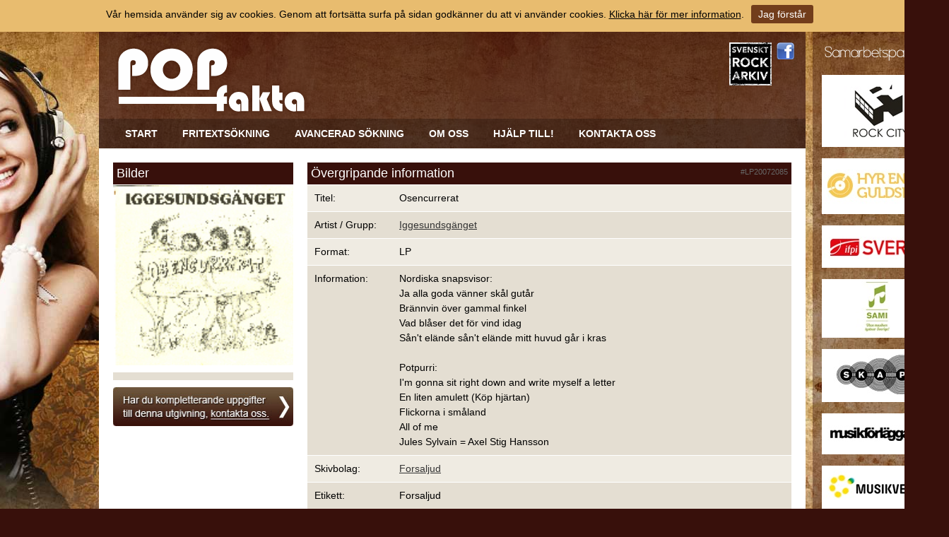

--- FILE ---
content_type: text/html; charset=utf-8
request_url: https://www.popfakta.se/sv/utgivning/e/32097016-461d-4f94-a3a3-6de5d7b86c71/ocensurerat/
body_size: 10342
content:


<!DOCTYPE html PUBLIC "-//W3C//DTD XHTML 1.0 Transitional//EN" "http://www.w3.org/TR/xhtml1/DTD/xhtml1-transitional.dtd">

<html xmlns="http://www.w3.org/1999/xhtml" xmlns:fb="http://ogp.me/ns/fb#">
    <head><title>
	Utgivning - Popfakta
</title><meta name="content-language" content="sv" /><meta name="author" content="Svenskt Rockarkiv" /><meta name="generator" content="WebbEdit 3.1" /><meta name="robots" content="index,follow,noodp,noydir" />
        <script type="text/javascript" src="//ajax.googleapis.com/ajax/libs/jquery/1.7.2/jquery.min.js"></script>
        <script src="/script/jquery.1.7.2.min.js" type="text/javascript"></script>
        <script src="/script/cufon-yui.js" type="text/javascript"></script>
        <script src="/script/Asenine_400.font.js" type="text/javascript"></script>
        <script src="/script/webbedit.misc.js" type="text/javascript"></script>
        <link rel="icon" type="image/png" href="/gfx/favicon.ico" /><link href="http://fonts.googleapis.com/css?family=Righteous" rel="stylesheet" type="text/css" /><link href="/css/base.css" rel="stylesheet" type="text/css" />



    


<meta property="og:title" content="Osencurrerat - Iggesundsgänget" /><meta property="og:image" content="/rabild/844aa124-e506-4d22-8a4e-c9f00ae85ec1.png" /><meta property="og:url" content="http://www.popfakta.se/sv/utgivning/e/32097016-461d-4f94-a3a3-6de5d7b86c71/ocensurerat/" /><meta property="og:type" content="website" /><meta property="og:site_name" content="popfakta.se" /><meta property="og:description" content="Min senaste sökning på popfakta: Osencurrerat - Iggesundsgänget" />
<!-- TradeDoubler site verification 2502074 -->

<meta name="google-site-verification" content="ZhRM8BELWLJIEfc23wTjk9wo8TmZaaJ6lXzoW4qoTnU" />

<script>
  (function(i,s,o,g,r,a,m){i['GoogleAnalyticsObject']=r;i[r]=i[r]||function(){
  (i[r].q=i[r].q||[]).push(arguments)},i[r].l=1*new Date();a=s.createElement(o),
  m=s.getElementsByTagName(o)[0];a.async=1;a.src=g;m.parentNode.insertBefore(a,m)
  })(window,document,'script','//www.google-analytics.com/analytics.js','ga');

  ga('create', 'UA-55394045-1', 'auto');
  ga('send', 'pageview');

</script>
</head>
    <body>
    <div id="fb-root"></div>
    <script type="text/javascript">
        (function (d, s, id) {
        var js, fjs = d.getElementsByTagName(s)[0];
        if (d.getElementById(id)) return;
        js = d.createElement(s); js.id = id;
        js.src = "//connect.facebook.net/sv_SE/sdk.js#xfbml=1&appId=862860950392857&version=v2.0";
        fjs.parentNode.insertBefore(js, fjs);
    } (document, 'script', 'facebook-jssdk'));
    </script>

        <form name="aspnetForm" method="post" action="/sv/utgivning/e/32097016-461d-4f94-a3a3-6de5d7b86c71/ocensurerat/" id="aspnetForm">
<div>
<input type="hidden" name="__EVENTTARGET" id="__EVENTTARGET" value="" />
<input type="hidden" name="__EVENTARGUMENT" id="__EVENTARGUMENT" value="" />
<input type="hidden" name="__VIEWSTATE" id="__VIEWSTATE" value="/wEPDwUKMjExMzcyNTI5OQ9kFgJmD2QWAgIBD2QWAgIBDxYCHgdjb250ZW50BQJzdmRkVM3BtFZhfBopNG42XZjBFnXduPI55330RXsgKM8j/cc=" />
</div>

<script type="text/javascript">
//<![CDATA[
var theForm = document.forms['aspnetForm'];
if (!theForm) {
    theForm = document.aspnetForm;
}
function __doPostBack(eventTarget, eventArgument) {
    if (!theForm.onsubmit || (theForm.onsubmit() != false)) {
        theForm.__EVENTTARGET.value = eventTarget;
        theForm.__EVENTARGUMENT.value = eventArgument;
        theForm.submit();
    }
}
//]]>
</script>


<script src="/WebResource.axd?d=R3T7D8trCF4ibQf4sJdBIepfIJA0o-NED95IWoy8hs35Kctf6-uZCzPjuX5umAV7lFccj8LWdZXubogFeqyE1qM9k-Z3sDmPa_X9vy7IjmE1&amp;t=638901845280000000" type="text/javascript"></script>


<script src="/ScriptResource.axd?d=oRNWQLMhyHhSqIHOMPndWfZ40hLduu5HkychlvQIzzdcyYKz89oy8sV-dQf89nxMqcVdx7v7Aa56WZVCoYX2-ihyDsmtfCmyCX101WlMkre011F-yRZGaP3PhRZFSoiZCkTjqaatB6sGRLTzEqhMw1dZzL2WSFfMTIo3DWSwklmMrvePycX6z3iYdNfzkcm90&amp;t=32e5dfca" type="text/javascript"></script>
<script type="text/javascript">
//<![CDATA[
if (typeof(Sys) === 'undefined') throw new Error('ASP.NET Ajax client-side framework failed to load.');
//]]>
</script>

<script src="/ScriptResource.axd?d=Z9dONEqdBcd0ioHh1dD33XJ-gZ4DFEJYCDsqijYEuAwoC6MIwdPDXve31q876HS2mV06Oec3vw8kZdOyEB7HUhnfhiMonHid0pK9aj9IXtMAFn7z_l6hEqdGhn-B2IXsirY6z8-ttKHFrSkr2w5VwztkshWKce0MGf_cFKDQ4STAWLn03yAta3X_25p8aAYP0&amp;t=32e5dfca" type="text/javascript"></script>    
            <div id="wrapper">   
                <div id="partner">
                    <h3>Samarbetspartners</h3>
                    <ul id="ctl00_PuffList1_divContentRight" class="column-puffs">

    
            <li>

                <a href="http://www.rockcity.se" target="_blank">
                    <img src="/Upload/Puff/1921048250.jpg" alt="" />
	                
	                
	                
	            </a>
	            
            </li>
        
            <li>

                <a href="http://www.guldskiva.se" target="_blank">
                    <img src="/Upload/Puff/355828455.jpg" alt="" />
	                
	                
	                
	            </a>
	            
            </li>
        
            <li>

                <a href="http://www.ifpi.se" target="_blank">
                    <img src="/Upload/Puff/1881332794.jpg" alt="" />
	                
	                
	                
	            </a>
	            
            </li>
        
            <li>

                <a href="http://www.sami.se" target="_blank">
                    <img src="/Upload/Puff/1921049570.jpg" alt="" />
	                
	                
	                
	            </a>
	            
            </li>
        
            <li>

                <a href="http://www.skap.se" target="_blank">
                    <img src="/Upload/Puff/1921050944.jpg" alt="" />
	                
	                
	                
	            </a>
	            
            </li>
        
            <li>

                <a href="http://www.musikforlaggarna.se" target="_blank">
                    <img src="/Upload/Puff/1921051422.jpg" alt="" />
	                
	                
	                
	            </a>
	            
            </li>
        
            <li>

                <a href="http://musikverket.se/svensktvisarkiv/" target="_blank">
                    <img src="/Upload/Puff/1921052380.jpg" alt="" />
	                
	                
	                
	            </a>
	            
            </li>
        
            <li>

                <a href="http://www.subliminalsounds.se" target="_blank">
                    <img src="/Upload/Puff/1921053901.jpg" alt="" />
	                
	                
	                
	            </a>
	            
            </li>
        
            <li>

                <a href="http://www.creative-engineering.se/" target="_blank">
                    <img src="/Upload/Puff/2691446706.jpg" alt="" />
	                
	                
	                
	            </a>
	            
            </li>
        
    
</ul>
                    
                </div>
	            <div id="header">
                    <div class="inner">
                        
                        
                        <div id="nav"><ul id="menu"><li><a href="/" target="_self">Start</a></li><li><a href="/sv/fritextsokning/" target="_self">Fritextsökning</a></li><li><a href="/sv/avancerad-sokning/" target="_self">Avancerad sökning</a></li><li><a href="/sv/om-oss/" target="_self">Om oss</a></li><li><a href="/sv/hjalp-till/" target="_self">Hjälp till!</a></li><li><a href="/sv/kontakta-oss/" target="_self">Kontakta oss</a></li></ul><ul id="responsive"><li id="child-id-169"><a href="/">Start</a></li><li id="child-id-249"><a href="/sv/fritextsokning/">Fritextsökning</a></li><li id="child-id-250"><a href="/sv/avancerad-sokning/">Avancerad sökning</a></li><li id="child-id-255"><a href="/sv/om-oss/">Om oss</a></li><li id="child-id-257"><a href="/sv/hjalp-till/">Hjälp till!</a></li><li id="child-id-256"><a href="/sv/kontakta-oss/">Kontakta oss</a></li></ul><input type="hidden" value="254" id="tbxCurrentMenuId"><input type="hidden" value="0" id="tbxCurrentParentMenuId"></div>
                        <a href="/sv" id="logo"><img src="/gfx/logo.png" alt="logotyp" title="Popfakta" /></a>
                        
                        
                        <ul id="social">                            
                            <li><a href="http://www.svensktrockarkiv.se" target="_blank"><img src="/gfx/sv-rockarkiv-logo.jpg" alt="Svenskt Rockarkiv" width="60" /></a></li>
                            <li><a href="https://sv-se.facebook.com/pages/Svenskt-Rockarkiv/234888106547234" target="_blank"><img src="/gfx/fb-logo.png" alt="Facebook" /></a></li>
                            
                        </ul>
                    </div>
  	            </div>
                <div id="content">
                    <div id="ctl00_divContentInner" class="inner">
                        <div style="display:none;">
                            <div id="ctl00_divContentLeft" class="contentleft">
                                <div id="leftmenu">
                                    
                                </div>
                            </div>
                        </div>
                        <div id="ctl00_divContentRight" class="contentright">
                            <!--/ ****************** START ****************** /-->
                            
    <div id="loading" class="loading modal" align="center">        
        <img src="/gfx/webbedit/search-preloader.gif" alt="Search preloader" />
    </div>

    <script type="text/javascript">
//<![CDATA[
Sys.WebForms.PageRequestManager._initialize('ctl00$ContentPlaceHolder1$smWebbEdit', 'aspnetForm', [], [], [], 90, 'ctl00');
//]]>
</script>

    
    
    
        <div class="albumDetails clearfix">
            <div class="leftCol">
                <h2>Bilder</h2>
                <img src="/rabild/844aa124-e506-4d22-8a4e-c9f00ae85ec1.png" /> 
                <div class="fbShare">
                    <fb:share-button href="http://www.popfakta.se/sv/utgivning/e/32097016-461d-4f94-a3a3-6de5d7b86c71/ocensurerat/"></fb:share-button>
                </div>
                <a href="/sv/kontakta-oss/e/32097016-461d-4f94-a3a3-6de5d7b86c71/LP20072085"><img src="/gfx/kontakt.jpg" alt="Kontakta oss" /></a>                
            </div>
            <div class="rightCol">
                <h1>Övergripande information</h1><div class="arkivno">#LP20072085</div><ul class="albuminfo"><li class="clearfix"><span class="rowheader">Titel:</span><span class="rowinfo">Osencurrerat</span></li><li class="clearfix alt"><span class="rowheader">Artist / Grupp:</span><span class="rowinfo"><a href="/sv/artist/e/fad6c50c-f815-4205-bfbf-3caafbd11261/iggesundsganget">Iggesundsgänget</a></span></li><li class="clearfix"><span class="rowheader">Format:</span><span class="rowinfo">LP</span></li><li class="clearfix alt"><span class="rowheader">Information:</span><span class="rowinfo">Nordiska snapsvisor:<br />Ja alla goda vänner skål gutår<br />Brännvin över gammal finkel<br />Vad blåser det för vind idag<br />Sån't elände sån't elände mitt huvud går i kras<br /><br />Potpurri:<br />I'm gonna sit right down and write myself a letter<br />En liten amulett (Köp hjärtan)<br />Flickorna i småland<br />All of me<br />Jules Sylvain = Axel Stig Hansson</span></li><li class="clearfix"><span class="rowheader">Skivbolag:</span><span class="rowinfo"><a href="/sv/utgivning/e/skivbolag/08e14bf1-9352-4731-ad6f-85b423f3c32f/forsaljud">Forsaljud</a></span></li><li class="clearfix alt"><span class="rowheader">Etikett:</span><span class="rowinfo">Forsaljud</span></li><li class="clearfix"><span class="rowheader">Pressad i:</span><span class="rowinfo"></span></li><li class="clearfix alt"><span class="rowheader">Utgivningsår:</span><span class="rowinfo">1986</span></li><li class="clearfix"><span class="rowheader">Distributör:</span><span class="rowinfo"></span></li><li class="clearfix alt"><span class="rowheader">Skivnummer:</span><span class="rowinfo">FOLP 22</span></li></ul><h2>Medverkande</h2><ul class="albumpers"><li class="clearfix "><span class="rowheader">Arrangemang: </span><span class="rowinfo"><a href="/sv/artist/e/fad6c50c-f815-4205-bfbf-3caafbd11261/iggesundsganget">Iggesundsgänget</a> - Arrangör</span></li><li class="clearfix alt"><span class="rowheader">Foto: </span><span class="rowinfo"><a href="/sv/artist/e/47ac3150-ee70-4ffb-aea9-76f5ae400aca/bror-eric">Bror-Eric</a> - Illustration</span></li><li class="clearfix "><span class="rowheader">Musiker: </span><span class="rowinfo"><a href="/sv/artist/e/87fb98c9-535b-4d4b-ba54-3b68b0125236/anders-larm">Anders Larm</a> - Musiker<br /><a href="/sv/artist/e/27aa3875-6426-46f2-b54f-0e612a4319e4/ingela-nilsson">Ingela Nilsson</a> - Musiker<br /><a href="/sv/artist/e/cf55eefa-1d42-4b87-aa9f-1348be4c66e3/jan-krantz">Jan Krantz</a> - Musiker<br /><a href="/sv/artist/e/6733a006-77be-49bd-bc95-2139f71f498a/kjell-ake-eriksson">Kjell-Åke Eriksson</a> - Musiker</span></li><li class="clearfix alt"><span class="rowheader">Studiotekniker: </span><span class="rowinfo"><a href="/sv/artist/e/f0540be9-5aa3-4e2f-9ba1-404ed197c816/lennart-hjalmarsson">Lennart Hjalmarsson</a> - Tekniker</span></li></ul><h2>Låtlista</h2><ul class="albumtracks"><li class="clearfix "><span class="rowheader">Sida 1</span><span class="rowinfo">1. <a href="#" onclick="return false" class="tracklink">Lady be good</a></span><ul class="trackinfo"><li class="clearfix"><span class="rowheader">Speltid: </span><span class="rowinfo">2:40</span></li><li class="clearfix"><span class="rowheader">Förlag: </span><span class="rowinfo"><a href="/sv/utgivning/e/forlag/3c8d943a-c142-4d77-bf3c-596cc91f989a/warner-brothers-music">Warner Brothers Music</a></span></li><li class="clearfix"><span class="rowheader">Studio: </span><span class="rowinfo"><a href="/sv/utgivning/e/studio/7d5cd599-2186-4596-ae11-242bcec26985/forsa">Forsa</a></span></li><li class="clearfix"><span class="rowheader">Upphov: </span><span class="rowinfo"><a href="/sv/artist/e/ae4943a4-a932-4068-bc70-89ac12cc191e/george-gershwin">George Gershwin</a></span></li><li class="clearfix"><span class="rowheader">Upphov: </span><span class="rowinfo"><a href="/sv/artist/e/f5912b34-edff-4bb4-a419-796c7c9767fc/ira-gershwin">Ira Gershwin</a></span></li></ul></li><li class="clearfix alt"><span class="rowheader">&nbsp;</span><span class="rowinfo">2. <a href="#" onclick="return false" class="tracklink">Lördagskväll på Häbre</a></span><ul class="trackinfo"><li class="clearfix"><span class="rowheader">Speltid: </span><span class="rowinfo">1:30</span></li><li class="clearfix"><span class="rowheader">Studio: </span><span class="rowinfo"><a href="/sv/utgivning/e/studio/7d5cd599-2186-4596-ae11-242bcec26985/forsa">Forsa</a></span></li><li class="clearfix"><span class="rowheader">Upphov: </span><span class="rowinfo"><a href="/sv/artist/e/cf55eefa-1d42-4b87-aa9f-1348be4c66e3/jan-krantz">Jan Krantz</a></span></li></ul></li><li class="clearfix "><span class="rowheader">&nbsp;</span><span class="rowinfo">3. <a href="#" onclick="return false" class="tracklink">Västerberg</a></span><ul class="trackinfo"><li class="clearfix"><span class="rowheader">Speltid: </span><span class="rowinfo">3:05</span></li><li class="clearfix"><span class="rowheader">Studio: </span><span class="rowinfo"><a href="/sv/utgivning/e/studio/7d5cd599-2186-4596-ae11-242bcec26985/forsa">Forsa</a></span></li><li class="clearfix"><span class="rowheader">Upphov: </span><span class="rowinfo"><a href="/sv/artist/e/6733a006-77be-49bd-bc95-2139f71f498a/kjell-ake-eriksson">Kjell-Åke Eriksson</a></span></li></ul></li><li class="clearfix alt"><span class="rowheader">&nbsp;</span><span class="rowinfo">4. <a href="#" onclick="return false" class="tracklink">Cottonfields</a></span><ul class="trackinfo"><li class="clearfix"><span class="rowheader">Speltid: </span><span class="rowinfo">1:45</span></li><li class="clearfix"><span class="rowheader">Förlag: </span><span class="rowinfo"><a href="/sv/utgivning/e/forlag/cb02a2a1-e55a-4500-bcf1-89d56f04298c/reuter-reuter">Reuter & Reuter</a></span></li><li class="clearfix"><span class="rowheader">Studio: </span><span class="rowinfo"><a href="/sv/utgivning/e/studio/7d5cd599-2186-4596-ae11-242bcec26985/forsa">Forsa</a></span></li><li class="clearfix"><span class="rowheader">Kör: </span><span class="rowinfo"><a href="/sv/artist/e/ffa4292c-b876-4d1a-88b1-80dd4159968b/glada-lustan">Glada Lustan</a></span></li><li class="clearfix"><span class="rowheader">Upphov: </span><span class="rowinfo"><a href="/sv/artist/e/8ca46dd4-e350-4814-b33d-0ff038410ef5/huddie-ledbetter">Huddie Ledbetter</a></span></li></ul></li><li class="clearfix "><span class="rowheader">&nbsp;</span><span class="rowinfo">5. <a href="#" onclick="return false" class="tracklink">Nordiska snapsvisor</a></span><ul class="trackinfo"><li class="clearfix"><span class="rowheader">Speltid: </span><span class="rowinfo">3:40</span></li><li class="clearfix"><span class="rowheader">Studio: </span><span class="rowinfo"><a href="/sv/utgivning/e/studio/7d5cd599-2186-4596-ae11-242bcec26985/forsa">Forsa</a></span></li><li class="clearfix"><span class="rowheader">Upphov: </span><span class="rowinfo"><a href="/sv/artist/e/117e1449-3bc3-4ee9-8165-0a60e18c236e/rauno-lehtinen">Rauno Lehtinen</a></span></li><li class="clearfix"><span class="rowheader">Upphov: </span><span class="rowinfo"><a href="/sv/artist/e/17b49a3c-d005-432b-a82e-795c6cf01075/trad">Trad.</a></span></li></ul></li><li class="clearfix alt"><span class="rowheader">&nbsp;</span><span class="rowinfo">6. <a href="#" onclick="return false" class="tracklink">Styrstångsfyllan</a></span><ul class="trackinfo"><li class="clearfix"><span class="rowheader">Speltid: </span><span class="rowinfo">2:20</span></li><li class="clearfix"><span class="rowheader">Studio: </span><span class="rowinfo"><a href="/sv/utgivning/e/studio/7d5cd599-2186-4596-ae11-242bcec26985/forsa">Forsa</a></span></li><li class="clearfix"><span class="rowheader">Upphov: </span><span class="rowinfo"><a href="/sv/artist/e/6733a006-77be-49bd-bc95-2139f71f498a/kjell-ake-eriksson">Kjell-Åke Eriksson</a></span></li></ul></li><li class="clearfix "><span class="rowheader">&nbsp;</span><span class="rowinfo">7. <a href="#" onclick="return false" class="tracklink">Äppelbiten</a></span><ul class="trackinfo"><li class="clearfix"><span class="rowheader">Speltid: </span><span class="rowinfo">0:30</span></li><li class="clearfix"><span class="rowheader">Studio: </span><span class="rowinfo"><a href="/sv/utgivning/e/studio/7d5cd599-2186-4596-ae11-242bcec26985/forsa">Forsa</a></span></li></ul></li><li class="clearfix alt"><span class="rowheader">&nbsp;</span><span class="rowinfo">8. <a href="#" onclick="return false" class="tracklink">Botjitta</a></span><ul class="trackinfo"><li class="clearfix"><span class="rowheader">Speltid: </span><span class="rowinfo">3:50</span></li><li class="clearfix"><span class="rowheader">Studio: </span><span class="rowinfo"><a href="/sv/utgivning/e/studio/7d5cd599-2186-4596-ae11-242bcec26985/forsa">Forsa</a></span></li><li class="clearfix"><span class="rowheader">Upphov: </span><span class="rowinfo"><a href="/sv/artist/e/17b49a3c-d005-432b-a82e-795c6cf01075/trad">Trad.</a></span></li></ul></li><li class="clearfix "><span class="rowheader">&nbsp;</span><span class="rowinfo">9. <a href="#" onclick="return false" class="tracklink">Fantomen</a></span><ul class="trackinfo"><li class="clearfix"><span class="rowheader">Speltid: </span><span class="rowinfo">1:35</span></li><li class="clearfix"><span class="rowheader">Studio: </span><span class="rowinfo"><a href="/sv/utgivning/e/studio/7d5cd599-2186-4596-ae11-242bcec26985/forsa">Forsa</a></span></li><li class="clearfix"><span class="rowheader">Upphov: </span><span class="rowinfo"><a href="/sv/artist/e/eef877a5-aa7d-4e04-8b35-f0e077301419/erik-ost-">Erik Öst </a></span></li></ul></li><li class="clearfix alt"><span class="rowheader">&nbsp;</span><span class="rowinfo">10. <a href="#" onclick="return false" class="tracklink">The airship</a></span><ul class="trackinfo"><li class="clearfix"><span class="rowheader">Speltid: </span><span class="rowinfo">3:05</span></li><li class="clearfix"><span class="rowheader">Studio: </span><span class="rowinfo"><a href="/sv/utgivning/e/studio/7d5cd599-2186-4596-ae11-242bcec26985/forsa">Forsa</a></span></li></ul></li><li class="clearfix "><span class="rowheader">&nbsp;</span><span class="rowinfo">11. <a href="#" onclick="return false" class="tracklink">When you're smiling</a></span><ul class="trackinfo"><li class="clearfix"><span class="rowheader">Speltid: </span><span class="rowinfo">1:20</span></li><li class="clearfix"><span class="rowheader">Förlag: </span><span class="rowinfo"><a href="/sv/utgivning/e/forlag/65cfa6a2-6ef0-4d3f-a4f3-98e0f76cff75/gehrmans-musikforlag">Gehrmans Musikförlag</a></span></li><li class="clearfix"><span class="rowheader">Studio: </span><span class="rowinfo"><a href="/sv/utgivning/e/studio/7d5cd599-2186-4596-ae11-242bcec26985/forsa">Forsa</a></span></li><li class="clearfix"><span class="rowheader">Upphov: </span><span class="rowinfo"><a href="/sv/artist/e/5791a585-f8d9-41c6-9f9b-db6d287d1d04/joe-goodwin">Joe Goodwin</a></span></li><li class="clearfix"><span class="rowheader">Upphov: </span><span class="rowinfo"><a href="/sv/artist/e/5cf995c9-e632-45ec-be70-0e5e36fe8353/larry-shay">Larry Shay</a></span></li><li class="clearfix"><span class="rowheader">Upphov: </span><span class="rowinfo"><a href="/sv/artist/e/683e3745-349b-41da-8461-aba635a745a9/mark-fisher">Mark Fisher</a></span></li></ul></li><li class="clearfix alt"><span class="rowheader">Sida 2</span><span class="rowinfo">1. <a href="#" onclick="return false" class="tracklink">Papermoon</a></span><ul class="trackinfo"><li class="clearfix"><span class="rowheader">Speltid: </span><span class="rowinfo">2:10</span></li><li class="clearfix"><span class="rowheader">Förlag: </span><span class="rowinfo"><a href="/sv/utgivning/e/forlag/3c8d943a-c142-4d77-bf3c-596cc91f989a/warner-brothers-music">Warner Brothers Music</a></span></li><li class="clearfix"><span class="rowheader">Studio: </span><span class="rowinfo"><a href="/sv/utgivning/e/studio/7d5cd599-2186-4596-ae11-242bcec26985/forsa">Forsa</a></span></li><li class="clearfix"><span class="rowheader">Upphov: </span><span class="rowinfo"><a href="/sv/artist/e/2bf3f9f1-ac93-47ee-bb68-2efca07fda59/billy-rose">Billy Rose</a></span></li><li class="clearfix"><span class="rowheader">Upphov: </span><span class="rowinfo"><a href="/sv/artist/e/00a32f0c-04b8-4ea5-8154-37b71117f6c2/edgar-yipsel-harburg">Edgar Yipsel Harburg</a></span></li><li class="clearfix"><span class="rowheader">Upphov: </span><span class="rowinfo"><a href="/sv/artist/e/5b8912b5-8af6-4ad6-ae85-28d7446f89a2/harold-arlen">Harold Arlen</a></span></li></ul></li><li class="clearfix "><span class="rowheader">&nbsp;</span><span class="rowinfo">2. <a href="#" onclick="return false" class="tracklink">Ölsund 2:18</a></span><ul class="trackinfo"><li class="clearfix"><span class="rowheader">Speltid: </span><span class="rowinfo">1:50</span></li><li class="clearfix"><span class="rowheader">Studio: </span><span class="rowinfo"><a href="/sv/utgivning/e/studio/7d5cd599-2186-4596-ae11-242bcec26985/forsa">Forsa</a></span></li><li class="clearfix"><span class="rowheader">Upphov: </span><span class="rowinfo"><a href="/sv/artist/e/cf55eefa-1d42-4b87-aa9f-1348be4c66e3/jan-krantz">Jan Krantz</a></span></li></ul></li><li class="clearfix alt"><span class="rowheader">&nbsp;</span><span class="rowinfo">3. <a href="#" onclick="return false" class="tracklink">Mysinge vals</a></span><ul class="trackinfo"><li class="clearfix"><span class="rowheader">Speltid: </span><span class="rowinfo">3:05</span></li><li class="clearfix"><span class="rowheader">Förlag: </span><span class="rowinfo"><a href="/sv/utgivning/e/forlag/7a804762-4c56-4b2f-84b8-9dacbe047b56/korlings-musikforlag">Körlings Musikförlag</a></span></li><li class="clearfix"><span class="rowheader">Studio: </span><span class="rowinfo"><a href="/sv/utgivning/e/studio/7d5cd599-2186-4596-ae11-242bcec26985/forsa">Forsa</a></span></li><li class="clearfix"><span class="rowheader">Upphov: </span><span class="rowinfo"><a href="/sv/artist/e/219c3d1b-0f0d-4495-981e-f9d1e4a21298/evert-taube">Evert Taube</a></span></li></ul></li><li class="clearfix "><span class="rowheader">&nbsp;</span><span class="rowinfo">4. <a href="#" onclick="return false" class="tracklink">Skänklåt från Bjuråker</a></span><ul class="trackinfo"><li class="clearfix"><span class="rowheader">Speltid: </span><span class="rowinfo">2:00</span></li><li class="clearfix"><span class="rowheader">Studio: </span><span class="rowinfo"><a href="/sv/utgivning/e/studio/7d5cd599-2186-4596-ae11-242bcec26985/forsa">Forsa</a></span></li><li class="clearfix"><span class="rowheader">Upphov: </span><span class="rowinfo"><a href="/sv/artist/e/962d8e3f-1b9d-4881-922a-9f57a88fd2c6/mattias-blom">Mattias Blom</a></span></li></ul></li><li class="clearfix alt"><span class="rowheader">&nbsp;</span><span class="rowinfo">5. <a href="#" onclick="return false" class="tracklink">Dynghögen (Hit-parade of love)</a></span><ul class="trackinfo"><li class="clearfix"><span class="rowheader">Speltid: </span><span class="rowinfo">1:45</span></li><li class="clearfix"><span class="rowheader">Förlag: </span><span class="rowinfo"><a href="/sv/utgivning/e/forlag/0724697d-8a24-4062-80af-275c69fad32b/belinda-music">Belinda Music</a></span></li><li class="clearfix"><span class="rowheader">Studio: </span><span class="rowinfo"><a href="/sv/utgivning/e/studio/7d5cd599-2186-4596-ae11-242bcec26985/forsa">Forsa</a></span></li><li class="clearfix"><span class="rowheader">Grupp: </span><span class="rowinfo"><a href="/sv/artist/e/8f355517-d00b-4eb9-8f42-98c2cc5bbb0a/martin">Martin</a></span></li><li class="clearfix"><span class="rowheader">Svensk text: </span><span class="rowinfo"><a href="/sv/artist/e/cfc3be60-4590-406b-9ed3-cbc28b4ed5ad/jan-ake-akerstrom">Jan-Åke Åkerström</a></span></li><li class="clearfix"><span class="rowheader">Upphov: </span><span class="rowinfo"><a href="/sv/artist/e/2a864b90-032c-4847-b48b-d88dec9f1ede/birchfield">Birchfield</a></span></li></ul></li><li class="clearfix "><span class="rowheader">&nbsp;</span><span class="rowinfo">6. <a href="#" onclick="return false" class="tracklink">Tjurmjölk</a></span><ul class="trackinfo"><li class="clearfix"><span class="rowheader">Speltid: </span><span class="rowinfo">1:35</span></li><li class="clearfix"><span class="rowheader">Studio: </span><span class="rowinfo"><a href="/sv/utgivning/e/studio/7d5cd599-2186-4596-ae11-242bcec26985/forsa">Forsa</a></span></li><li class="clearfix"><span class="rowheader">Upphov: </span><span class="rowinfo"><a href="/sv/artist/e/6733a006-77be-49bd-bc95-2139f71f498a/kjell-ake-eriksson">Kjell-Åke Eriksson</a></span></li></ul></li><li class="clearfix alt"><span class="rowheader">&nbsp;</span><span class="rowinfo">7. <a href="#" onclick="return false" class="tracklink">Chess</a></span><ul class="trackinfo"><li class="clearfix"><span class="rowheader">Speltid: </span><span class="rowinfo">2:35</span></li><li class="clearfix"><span class="rowheader">Studio: </span><span class="rowinfo"><a href="/sv/utgivning/e/studio/7d5cd599-2186-4596-ae11-242bcec26985/forsa">Forsa</a></span></li><li class="clearfix"><span class="rowheader">Upphov: </span><span class="rowinfo"><a href="/sv/artist/e/6733a006-77be-49bd-bc95-2139f71f498a/kjell-ake-eriksson">Kjell-Åke Eriksson</a></span></li></ul></li><li class="clearfix "><span class="rowheader">&nbsp;</span><span class="rowinfo">8. <a href="#" onclick="return false" class="tracklink">Gurkaleken</a></span><ul class="trackinfo"><li class="clearfix"><span class="rowheader">Speltid: </span><span class="rowinfo">2:00</span></li><li class="clearfix"><span class="rowheader">Studio: </span><span class="rowinfo"><a href="/sv/utgivning/e/studio/7d5cd599-2186-4596-ae11-242bcec26985/forsa">Forsa</a></span></li><li class="clearfix"><span class="rowheader">Upphov: </span><span class="rowinfo"><a href="/sv/artist/e/17b49a3c-d005-432b-a82e-795c6cf01075/trad">Trad.</a></span></li></ul></li><li class="clearfix alt"><span class="rowheader">&nbsp;</span><span class="rowinfo">9. <a href="#" onclick="return false" class="tracklink">Beer barrel polka (Skoda lasky)</a></span><ul class="trackinfo"><li class="clearfix"><span class="rowheader">Speltid: </span><span class="rowinfo">1:35</span></li><li class="clearfix"><span class="rowheader">Förlag: </span><span class="rowinfo"><a href="/sv/utgivning/e/forlag/5a774802-fd05-4583-8258-2fb1c2707948/warnys-musikforlag">Warnys Musikförlag</a></span></li><li class="clearfix"><span class="rowheader">Förlag: </span><span class="rowinfo"><a href="/sv/utgivning/e/forlag/65cfa6a2-6ef0-4d3f-a4f3-98e0f76cff75/gehrmans-musikforlag">Gehrmans Musikförlag</a></span></li><li class="clearfix"><span class="rowheader">Studio: </span><span class="rowinfo"><a href="/sv/utgivning/e/studio/7d5cd599-2186-4596-ae11-242bcec26985/forsa">Forsa</a></span></li><li class="clearfix"><span class="rowheader">Engelsk text: </span><span class="rowinfo"><a href="/sv/artist/e/13d311b2-dd01-44d6-a3e4-d8f48ebcceae/lew-brown">Lew Brown</a></span></li><li class="clearfix"><span class="rowheader">Upphov: </span><span class="rowinfo"><a href="/sv/artist/e/4c66c179-8861-4368-aa8c-6ac0f17a3893/jaromir-vejvoda">Jaromir Vejvoda</a></span></li></ul></li><li class="clearfix "><span class="rowheader">&nbsp;</span><span class="rowinfo">10. <a href="#" onclick="return false" class="tracklink">Harriet Larsson</a></span><ul class="trackinfo"><li class="clearfix"><span class="rowheader">Speltid: </span><span class="rowinfo">2:45</span></li><li class="clearfix"><span class="rowheader">Studio: </span><span class="rowinfo"><a href="/sv/utgivning/e/studio/7d5cd599-2186-4596-ae11-242bcec26985/forsa">Forsa</a></span></li><li class="clearfix"><span class="rowheader">Kör: </span><span class="rowinfo"><a href="/sv/artist/e/b1f25be0-6627-4dfe-838e-8f70e48d32cb/peter-albom">Peter Albom</a></span></li><li class="clearfix"><span class="rowheader">Upphov: </span><span class="rowinfo"><a href="/sv/artist/e/b1f25be0-6627-4dfe-838e-8f70e48d32cb/peter-albom">Peter Albom</a></span></li><li class="clearfix"><span class="rowheader">Upphov: </span><span class="rowinfo"><a href="/sv/artist/e/41068353-1703-43fc-be06-209acae4c753/orjan-lidn">Örjan Lidén</a></span></li></ul></li><li class="clearfix alt"><span class="rowheader">&nbsp;</span><span class="rowinfo">11. <a href="#" onclick="return false" class="tracklink">Potpurri</a></span><ul class="trackinfo"><li class="clearfix"><span class="rowheader">Speltid: </span><span class="rowinfo">12:40</span></li><li class="clearfix"><span class="rowheader">Förlag: </span><span class="rowinfo"><a href="/sv/utgivning/e/forlag/532d9998-2808-440a-84b4-0a7ee1d995ab/edition-sylvain">Edition Sylvain</a></span></li><li class="clearfix"><span class="rowheader">Förlag: </span><span class="rowinfo"><a href="/sv/utgivning/e/forlag/d763d434-c6c9-404d-b340-358ba7cda2e8/ehrling-lofvenholm-">Ehrling & Löfvenholm </a></span></li><li class="clearfix"><span class="rowheader">Förlag: </span><span class="rowinfo"><a href="/sv/utgivning/e/forlag/96cb049a-d1a6-449a-b39f-48b524ae6807/thore-ehrling-musik">Thore Ehrling musik</a></span></li><li class="clearfix"><span class="rowheader">Förlag: </span><span class="rowinfo"><a href="/sv/utgivning/e/forlag/b3946ebf-7d5d-45be-8f81-a9751ae2a777/nordiska-musikforlaget">Nordiska Musikförlaget</a></span></li><li class="clearfix"><span class="rowheader">Studio: </span><span class="rowinfo"><a href="/sv/utgivning/e/studio/7d5cd599-2186-4596-ae11-242bcec26985/forsa">Forsa</a></span></li><li class="clearfix"><span class="rowheader">Upphov: </span><span class="rowinfo"><a href="/sv/artist/e/6aa0f66f-bdc6-4a06-9921-3225cec0eadc/anita-halldn">Anita Halldén</a></span></li><li class="clearfix"><span class="rowheader">Upphov: </span><span class="rowinfo"><a href="/sv/artist/e/45b1cc19-625e-48ba-be4e-747766b9782a/fred-e-ahlert">Fred E. Ahlert</a></span></li><li class="clearfix"><span class="rowheader">Upphov: </span><span class="rowinfo"><a href="/sv/artist/e/70fe0ec7-440e-40d9-b045-f0b64d10c6eb/fridolf-lundberg">Fridolf Lundberg</a></span></li><li class="clearfix"><span class="rowheader">Upphov: </span><span class="rowinfo"><a href="/sv/artist/e/aa1754db-b3a7-4808-a39b-ab107a85b6ed/gerald-marks">Gerald Marks</a></span></li><li class="clearfix"><span class="rowheader">Upphov: </span><span class="rowinfo"><a href="/sv/artist/e/2caabcc3-fb7b-4617-a5f5-cbe33ee74f36/joe-young">Joe Young</a></span></li><li class="clearfix"><span class="rowheader">Upphov: </span><span class="rowinfo"><a href="/sv/artist/e/d8eca6c5-5a9f-43a0-a378-af45e6bd5a6f/jules-sylvain">Jules Sylvain</a></span></li><li class="clearfix"><span class="rowheader">Upphov: </span><span class="rowinfo"><a href="/sv/artist/e/8be6bfeb-2727-4366-9926-ded70df4f97f/karl-williams">Karl Williams</a></span></li><li class="clearfix"><span class="rowheader">Upphov: </span><span class="rowinfo"><a href="/sv/artist/e/82195c09-dcec-4e9a-969e-398c132ddf26/seymour-simons">Seymour Simons</a></span></li></ul></li></ul>
            </div>
        </div>
    
    <div style="display:none;">
        <input type="submit" name="ctl00$ContentPlaceHolder1$btnSubmit" value="" id="ctl00_ContentPlaceHolder1_btnSubmit" />
    </div>

                            <!--/ ******************* END ******************* /-->
                        </div>
                        <div style="clear:both;"></div>
                    </div>
                </div>
                <div style="clear:both;"></div>
                <div id="footer">
                    <div class="inner">
                        <a href="http://www.svensktrockarkiv.se" target="_blank"><img src="/gfx/sv-rockarkiv-logo.jpg" alt="Svenskt Rockarkiv" /></a>
                        <div class="left col">
                            Adress<br />Västra Långgatan 46<br />577 30 Hultsfred
                        </div>
                        <div class="left col">
                            Telefon<br />010-354 22 36
                        </div>
                        <div class="left col">
                            E-post:<br /><a href="mailto:svensktrockarkiv@svensktrockarkiv.se">svensktrockarkiv@svensktrockarkiv.se</a><br /><a href="mailto:info@popfakta.se">info@popfakta.se</a>
                        </div>                    
                        
                        <div style="clear:both;"></div>
                        <div class="right">
                            Produktion & design: <a href="http://www.webbpartner.se" target="_blank">WebbPartner</a>
                            
                            
                        </div>
                    </div>
                </div>

                <div id="overlay-search">
                    <span class="overlay-search-close">&#935;</span>
                    <span class="overlay-search-title">Söker...</span>
                    <div style="clear:both;"></div>
                    <input name="ctl00$tbxOverlaySearch" type="text" id="ctl00_tbxOverlaySearch" class="overlay-search-tbx" autocomplete="off" />
                    <input name="ctl00$tbxOverlaySearchLangId" type="text" id="ctl00_tbxOverlaySearchLangId" class="overlay-search-tbx-lang" style="display:none;" />
                    <div style="clear:both;"></div>
                    <div id="divOverlaySearchResults">
                    </div>
                </div>  


            </div>      
            <img src="/gfx/footer_logo.png" alt="" style="margin:10px auto; max-width:100%; width:auto;" />
            

<style type="text/css">
    .cookiesInfo {position:absolute; top:0; left:0; right:0; margin:auto; text-align:center; min-width:1300px; z-index:9999; display:none;}
    .cookiesContent {width:100%; background-color:#E8BC6F; margin:0 auto; position:relative; padding:5px 0 10px 0; font-size:14px;}
    .cookiesContent p   {display:inline-block; margin:0; padding:0;}
    .cookiesContent p a  {text-decoration:underline; color:#000000;}
    .cookiesContent .btnCookiesAccept {background-color:#723D1B; padding:5px 10px;-webkit-border-radius: 3px; -moz-border-radius: 3px; border-radius: 3px; color:#ffffff; text-decoration:none; margin:0 0 0 10px; line-height:30px; white-space:nowrap; cursor:pointer;}
        
</style>

<div class="cookiesInfo">
    <div class="cookiesContent clearfix">
        
                <p>Vår hemsida använder sig av cookies. Genom att fortsätta surfa på sidan godkänner du att vi använder cookies. <a href="/sv/cookies/">Klicka här för mer information</a>.</p><span id="btnAccept" class="btnCookiesAccept">Jag förstår</span>
        
                        
    </div>
</div>  

<script type="text/javascript">
    var cookieName = location.hostname + "_AcceptCookies";
    $(document).ready(function ()
    {
        if (localStorage.getItem(cookieName) == null)
        {
            $(".cookiesInfo").css("display", "block");
            $("#wrapper").css("padding-top", $(".cookiesInfo").height());
        }

        $("#btnAccept").click(function ()
        {
            $(".cookiesInfo").css("display", "none");
            $("#wrapper").css("padding-top", "0px");
            localStorage.setItem(cookieName, "accept");    
        });
    });
</script>
          
        
<div>

	<input type="hidden" name="__VIEWSTATEGENERATOR" id="__VIEWSTATEGENERATOR" value="2666D074" />
	<input type="hidden" name="__EVENTVALIDATION" id="__EVENTVALIDATION" value="/wEdAATFKGIjaffzMxGA5tyuK3HozR+4SC0fZYF0H1gj+XgVi50wzsWIeWNVdlnHVghJxHDYqHtHVvQW8v0kNY9wZi/9f4508RgZvnAQBhdL5r03sJz2lHwlBqWzLMvD/mMZcxI=" />
</div></form>
        

    </body>
</html>